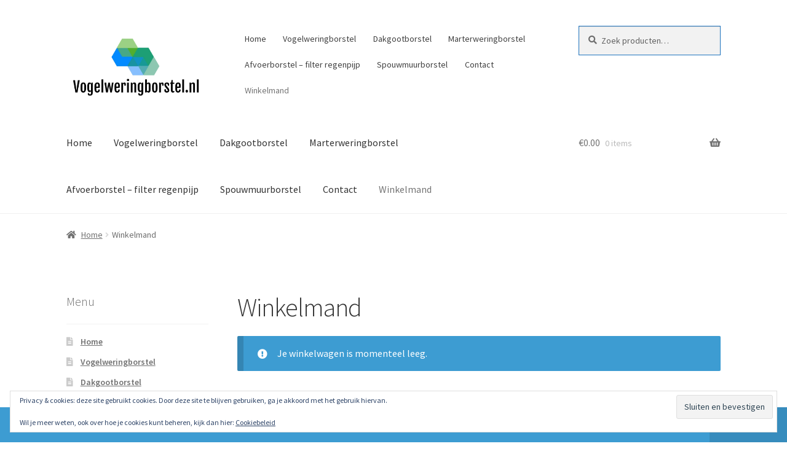

--- FILE ---
content_type: text/html; charset=UTF-8
request_url: https://reviewpilot.nl/webshop/81/widget_builder/?width=220&height=100%&title=&bg_color=ffffff&txt_color=000000&txt_review_color=000000&bg_review_rating=undefined&shadow=true&header_image=false&show_reviews_widget=false&review_slider=false&review_text_widget=true&google_category=&address=&show_stars=true&include_bootstrap=true&bg_header_color=ffffff&facebook=https://www.facebook.com/vogelweringborstel/&twitter=&linkedin=&google_plus=&company_time=
body_size: 294
content:
						

--- FILE ---
content_type: application/javascript; charset=utf-8
request_url: https://servicepoints.sendcloud.sc/shops/woocommerce/embed/54d9c8eb-890d-4fce-a53d-77676ced88cf.js?ver=2.4.5
body_size: 4942
content:
/*  */(function(SENDCLOUDSHIPPING_LANGUAGE,SENDCLOUDSHIPPING_SELECT_SPP_LABEL,SENDCLOUDSHIPPING_DIMENSIONS_UNIT,SENDCLOUDSHIPPING_DIMENSIONS){'use strict';var TranslatedMessages={'CHANGE_SERVICE_POINT':{'de-de':'Paketshop ändern','en-us':'Change Service Point','en-gb':'Change Service Point','es-es':'Cambiar Punto de Servicio','fr-fr':'Changer de point relais','it-it':'Cambia Service Point','nl-nl':'Verander afhaalpunt',},'CONFIRM_SERVICE_POINT':{'de-de':'Paketshop bestätigen','en-us':'Confirm Service Point','en-gb':'Confirm Service Point','es-es':'Confirmar Punto de Servicio','fr-fr':'Valider le point relais','it-it':'Conferma Service Point','nl-nl':'Bevestig afhaalpunt',},'NO_SERVICE_POINT_SELECTED':{'de-de':'Kein Paketshop ausgewählt.','en-us':'No service point selected.','en-gb':'No service point selected.','es-es':'No se ha seleccionado ningún punto de servicio.','fr-fr':'Aucun point relais sélectionné','it-it':'Nessun Service Point selezionato.','nl-nl':'Geen afhaalpunt geselecteerd',},'SELECT_SERVICE_POINT':{'de-de':'Wählen Sie einen Paketshop','en-us':'Select service point','en-gb':'Select service point','es-es':'Seleccionar un Punto de Servicio','fr-fr':'Sélectionner un point relais','it-it':'Seleziona Service Point','nl-nl':'Selecteer Afhaalpunt',},'SELECTED_SERVICE_POINT':{'de-de':'Der folgende Paketshop wurde ausgewählt:','en-us':'The following service point was selected:','en-gb':'The following service point was selected:','es-es':'Se seleccionó el siguiente punto de servicio:','fr-fr':'Le point relais suivant a été sélectionné :','it-it':'È stato selezionato il seguente Service Point:','nl-nl':'Je hebt het volgende afhaalpunt geselecteerd:',},'SELECTED_SHIPPING_METHOD':{'de-de':'Sie haben Paketshopzustellung als Versandmethode ausgewählt. Bitte wählen Sie jetzt den Paketshop aus.','en-us':'You have selected the service point delivery as shipping method, please select now the service point','en-gb':'You have selected the service point delivery as shipping method, please select now the service point','es-es':'Has seleccionado la entrega en el punto de servicio como método de envío, por favor selecciona ahora el punto de servicio','fr-fr':'Vous avez choisi la livraison en point relais. Veuillez sélectionner maintenant un point relais','it-it':'Hai selezionato la consegna al Service Point come metodo di spedizione. Ora seleziona il Service Point','nl-nl':'Je hebt afhaalpunt levering gekozen. Je kunt nu het gewenste afhaalpunt kiezen.',},'SERVICE_POINT_DETAILS':{'de-de':'Paketshop Details','en-us':'Service point details','en-gb':'Service point details','es-es':'Detalles del Punto de Servicio','fr-fr':'Détails du point relais','it-it':'Dettagli Service Point','nl-nl':'Informatie geselecteerd afhaalpunt',},'SERVICE_POINT_ERROR':{'de-de':'Bitte wählen Sie einen Paketshop aus','en-us':'Please select one Service Point','en-gb':'Please select one Service Point','es-es':'Por favor, elige un Punto de Servicio','fr-fr':'Veuillez sélectionner un point relais','it-it':'Selezionare un Service Point','nl-nl':'Selecteer een afhaalpunt a.u.b.',},};const BASE_DOMAIN='https://servicepoints.sendcloud.sc';const BTN_ID='sendcloudshipping_service_point_select';const SERVICE_POINT_SELECTED_ID='sendcloudshipping_service_point_selected';const SERVICE_POINT_SELECTED_LABEL_ID='sendcloudshipping_service_point_selected_label';const SERVICE_POINT_EXTRA_ID='sendcloudshipping_service_point_extra';const SERVICE_POINT_EXTRA_V2_ID='sendcloudshipping_service_point_extra_v2';const POST_NUMBER_INPUT_ID='sendcloudshipping_post_number';let lastSelectedShippingMethod=null;let initRetryCount=0
let iframeDiv=null;let loadingDiv=null;function removeElement(element){if(!element){return;}
if(typeof element.remove==='function'){element.remove();}else{element&&element.parentNode&&element.parentNode.removeChild(element);}}
function getSelectedShippingMethodElement(){const selectors=['#shipping_method input:checked','select[name*="shipping_method"]','input[name*="shipping_method"][type="hidden"]','input[name*="shipping_method"][type="hidden"]','#shipping-option input:checked'];for(let i=0;i<selectors.length;i++){const element=(document.querySelector(selectors[i]));if(element){return element;}}
return null;}
function addButton(selectedShippingMethodElement){const existingSelectServicePointButton=document.getElementById(BTN_ID);if(existingSelectServicePointButton){return;}
let selectServicePointText;if(SENDCLOUDSHIPPING_SELECT_SPP_LABEL!==undefined){selectServicePointText=SENDCLOUDSHIPPING_SELECT_SPP_LABEL;}else{const language=SENDCLOUDSHIPPING_LANGUAGE||'en-us';selectServicePointText=TranslatedMessages.SELECT_SERVICE_POINT[language];}
const selectServicePointButton=document.createElement('button');selectServicePointButton.classList.add('button','alt');selectServicePointButton.id=BTN_ID;selectServicePointButton.style.cssText='font-size: 14px';selectServicePointButton.appendChild(document.createTextNode(selectServicePointText));selectServicePointButton.onclick=openServicePointPickerMap;const labelContainer=document.createElement('div');labelContainer.id=SERVICE_POINT_SELECTED_LABEL_ID;const container=selectedShippingMethodElement.parentElement;container.appendChild(selectServicePointButton);container.appendChild(labelContainer);addServicePointInput();}
function getQuoteId(){let quoteId='';try{quoteId=sessionStorage.wc_cart_created;}catch(error){}
return quoteId;}
function toQueryString(params){const parameterList=[];for(const key in params){parameterList.push(encodeURIComponent(key)+'='+encodeURIComponent(params[key]));}
return parameterList.join('&');}
function addServicePointInput(){const quoteId=getQuoteId();const servicePoint=JSON.parse(sessionStorage.getItem('sendcloudshipping_service_point_'+quoteId));if(!servicePoint){return;}
const selectedServicePointInput=getOrCreateHiddenInputField(SERVICE_POINT_SELECTED_ID);const selectedServicePointExtra=getOrCreateHiddenInputField(SERVICE_POINT_EXTRA_ID);const selectedServicePointExtraV2=getOrCreateHiddenInputField(SERVICE_POINT_EXTRA_V2_ID)
const labelContainer=document.getElementById(SERVICE_POINT_SELECTED_LABEL_ID);const postNumberInput=getOrCreateHiddenInputField(POST_NUMBER_INPUT_ID);const postNumber=sessionStorage.getItem('sendcloudshipping_post_number_'+quoteId)||'';if(postNumber){postNumberInput.value=postNumber;}
selectedServicePointInput.value=servicePoint.id;selectedServicePointExtra.value=servicePoint.name+'|'+servicePoint.street+' '+servicePoint.house_number+'|'+servicePoint.postal_code+' '+servicePoint.city;selectedServicePointExtraV2.value=JSON.stringify({...servicePoint,toPostalCode:postNumber})
labelContainer.innerHTML='<b>'+servicePoint.name+'</b><br>'+
servicePoint.street+' '+servicePoint.house_number+'<br>'+
servicePoint.postal_code+' '+servicePoint.city;}
function isServicePointRelated(selectedShippingMethodElement){return selectedShippingMethodElement&&(selectedShippingMethodElement.value.indexOf('service_point_shipping_method')!==-1||selectedShippingMethodElement.value.indexOf('service_point_v2_shipping_method')!==-1);}
function checkSelectedShippingMethod(){const selectedShippingMethodElement=getSelectedShippingMethodElement();if(selectedShippingMethodElement&&selectedShippingMethodElement.value!==lastSelectedShippingMethod){lastSelectedShippingMethod=selectedShippingMethodElement.value;sessionStorage.removeItem('sendcloudshipping_service_point_'+getQuoteId());sessionStorage.removeItem('sendcloudshipping_post_number_'+getQuoteId());removeElement(document.getElementById(SERVICE_POINT_SELECTED_ID));removeElement(document.getElementById(POST_NUMBER_INPUT_ID));removeElement(document.getElementById(BTN_ID));}
if(isServicePointRelated(selectedShippingMethodElement)){addButton(selectedShippingMethodElement);}}
function wcBlocksGetShippingCountry(){const countryInput=document.querySelector("#shipping-country input")
if(countryInput!==null){const formCountryName=countryInput.value
for(const[countryCode,countryName]of Object.entries(wcSettings.countries)){if(countryName===formCountryName){return countryCode}}}else{return wc.wcSettings.allSettings.checkoutData.shipping_address.country}}
function openServicePointPickerMap(event){event.preventDefault();let country;let postcode;let city;if(document.querySelector('#order_review')){if(document.querySelector('[name*="ship_to_different_address"]:checked')){country=document.querySelector('[name="shipping_country"]').value;postcode=document.querySelector('[name="shipping_postcode"]').value;city=document.querySelector('[name="shipping_city"]').value;}else{country=document.querySelector('[name="billing_country"]').value;postcode=document.querySelector('[name="billing_postcode"]').value;city=document.querySelector('[name="billing_city"]').value;}}else{country=wcBlocksGetShippingCountry()
postcode=document.querySelector("#shipping-postcode").value
city=document.querySelector("#shipping-city").value}
const dimensionsUnit=typeof SENDCLOUDSHIPPING_DIMENSIONS_UNIT==='undefined'?'':SENDCLOUDSHIPPING_DIMENSIONS_UNIT;const dimensions=typeof SENDCLOUDSHIPPING_DIMENSIONS==='undefined'?'':SENDCLOUDSHIPPING_DIMENSIONS;const params={'api-key':'eyJhbGciOiJIUzI1NiIsInR5cCI6IkpXVCJ9.eyJpaWQiOjE4MjU1NywiZXhwIjoxNzY2MDQ4NzIyLCJpZCI6MTIxNjMyLCJpdGdfdHlwZSI6Indvb2NvbW1lcmNlIn0.xSWuma6LhpPze1B9C1GdRvlgQySl5Ftnds6nRwzS2Dc','country':country,'postal-code':postcode,'city':city||'','language':SENDCLOUDSHIPPING_LANGUAGE||'en-us','close-button':'1','dimensions':dimensions,'dimensions-unit':dimensionsUnit};const carriers=(document.getElementById(lastSelectedShippingMethod+':carrier_select'));if(carriers){params.carrier=carriers.value;}
const selectedServicePointInput=(document.getElementById(SERVICE_POINT_SELECTED_ID));if(selectedServicePointInput){params.id=selectedServicePointInput.value;}
const postNumberInput=(document.getElementById(POST_NUMBER_INPUT_ID));if(postNumberInput&&postNumberInput.value){params['post-number']=postNumberInput.value;}
const url=BASE_DOMAIN+'/embed/v3/service-point-picker/?'+toQueryString(params);const iframeTitle=TranslatedMessages.SELECT_SERVICE_POINT[SENDCLOUDSHIPPING_LANGUAGE]||TranslatedMessages.SELECT_SERVICE_POINT['en-us']||'Service Point Picker';iframeDiv=document.createElement('div');iframeDiv.innerHTML='<iframe src="'+url+'" width="100%" height="100%" id="sendcloudshipping_service_point_map" title="'+iframeTitle+'">';iframeDiv.style.cssText='position: fixed; top: 0; left: 0; bottom: 0; right: 0; z-index: 2147483647';loadingDiv=document.createElement('div');loadingDiv.style.cssText='position: fixed; top: 0; left: 0; right: 0; bottom: 0; z-index: 2147483646; background-color: black; opacity: 0.7';document.body.appendChild(iframeDiv);document.body.appendChild(loadingDiv);}
function removeServicePointPicker(){removeElement(iframeDiv);removeElement(loadingDiv);}
function getOrCreateHiddenInputField(id){let input=(document.getElementById(id));if(!input){let form=document.querySelector('form.checkout');if(form===null){form=document.querySelector('form.wc-block-checkout__form')}
input=document.createElement('input');input.type='hidden';input.id=id;input.name=id;form.appendChild(input);}
return input;}
function init(){window.addEventListener('message',servicePointSelectedMessage,false);window.addEventListener('message',servicePointCloseMessage,false);let hasDetectedElement=false
const potentialCheckoutSelectors=["#order_review","#shipping-option"]
for(const selector of potentialCheckoutSelectors){const elements=Array.from(document.querySelectorAll(selector)).filter(node=>node.children.length>0)
if(elements.length===0){continue}
hasDetectedElement=true
const observer=new MutationObserver(checkSelectedShippingMethod)
observer.observe(elements[0],{subtree:true,childList:true,attributes:true})
setTimeout(checkSelectedShippingMethod,0)
break}
if(!hasDetectedElement){initRetryCount+=1
setTimeout(init,100*Math.pow(1.5,initRetryCount))}}
function servicePointSelectedMessage(event){if(event.origin!==BASE_DOMAIN||event.data.type!=='servicePointSelected'){return;}
const quoteId=getQuoteId();const servicePoint=event.data.point;sessionStorage.setItem('sendcloudshipping_service_point_'+quoteId,JSON.stringify(servicePoint));const postNumber=event.data.postNumber;if(postNumber){sessionStorage.setItem('sendcloudshipping_post_number_'+quoteId,postNumber);}
addServicePointInput();removeServicePointPicker();}
function servicePointCloseMessage(event){if(event.origin!==BASE_DOMAIN||event.data.type!=='servicePointClose'){return;}
removeServicePointPicker();}
if(document.readyState==="loading"){document.addEventListener('DOMContentLoaded',init);}else{setTimeout(init,0)}})(window.SENDCLOUDSHIPPING_LANGUAGE??window.SENDCLOUDSHIPPING_V2_LANGUAGE,window.SENDCLOUDSHIPPING_SELECT_SPP_LABEL??window.SENDCLOUDSHIPPING_V2_SELECT_SPP_LABEL,window.SENDCLOUDSHIPPING_DIMENSIONS_UNIT??window.SENDCLOUDSHIPPING_V2_DIMENSIONS_UNIT,window.SENDCLOUDSHIPPING_DIMENSIONS??window.SENDCLOUDSHIPPING_V2_DIMENSIONS,);/* */

/**
 * @typedef {object} ServicePoint A service point object.
 * @property {string} carrier
 * @property {string} city
 * @property {string} code
 * @property {string} country
 * @property {number | undefined} distance
 * @property {string} email
 * @property {ServicePointExtraData} extra_data
 * @property {string} [formattedDistance]
 * @property {Record<string, string[]>} formatted_opening_times
 * @property {string} homepage
 * @property {string} house_number
 * @property {number} id
 * @property {boolean} is_active
 * @property {string} latitude
 * @property {string} longitude
 * @property {string} name
 * @property {boolean} open_tomorrow
 * @property {boolean} open_upcoming_week
 * @property {string} phone
 * @property {string} postal_code
 * @property {string | null} shop_type
 * @property {string} street
 */

/**
 * @typedef {object} ServicePointExtraData
 * @property {string} shop_type
 */

/**
 * @typedef {object} ServicePointMessageEvent
 * @property {ServicePointMessageData} data
 */

/**
 * @typedef {object} ServicePointMessageData
 * @property {'servicePointSelected' | 'servicePointClose'} type the type of the message event. Always present.
 * @property {ServicePoint} [point] the selected service point. Always present if type is `'servicePointSelected'`.
 * @property {string} [postNumber] the entered post number. May be present if type is `'servicePointSelected'`.
 */


--- FILE ---
content_type: application/x-javascript
request_url: https://consentcdn.cookiebot.com/consentconfig/ea00ee4e-bfe7-46ba-86c7-898555054c3f/vogelweringborstel.nl/configuration.js
body_size: 875
content:
CookieConsent.configuration.tags.push({id:74636458,type:"script",tagID:"",innerHash:"",outerHash:"",tagHash:"13332061710141",url:"https://stats.wp.com/w.js?ver=202428",resolvedUrl:"https://stats.wp.com/w.js?ver=202428",cat:[3,5]});CookieConsent.configuration.tags.push({id:74636459,type:"script",tagID:"",innerHash:"",outerHash:"",tagHash:"17559116740280",url:"",resolvedUrl:"",cat:[4]});CookieConsent.configuration.tags.push({id:74636460,type:"script",tagID:"",innerHash:"",outerHash:"",tagHash:"14557468051532",url:"https://www.googletagmanager.com/gtag/js?id=AW-940650108",resolvedUrl:"https://www.googletagmanager.com/gtag/js?id=AW-940650108",cat:[1,4]});CookieConsent.configuration.tags.push({id:74636461,type:"script",tagID:"",innerHash:"",outerHash:"",tagHash:"6465655383207",url:"https://consent.cookiebot.com/uc.js",resolvedUrl:"https://consent.cookiebot.com/uc.js",cat:[1]});CookieConsent.configuration.tags.push({id:74636462,type:"script",tagID:"",innerHash:"",outerHash:"",tagHash:"2970904395608",url:"https://vogelweringborstel.nl/_jb_static/??-eJyVjcEOgjAMht/Gk6NoTNAD8VnYqDjcVtJ2Iby9IJroxeilaf9+/QrjYBwlxaQwhNz5JDASOYoR2SE0IqgCLviFsIHcbQacWTvD2HlRnopetvBdZYZmSmGpcSZMRL1SK68HvcC6X8U/+N4uhfIc2CyK/DEU0af/VBd+YC0Qt8imUWVvs3pKT9c51rtqX1ZVeTycNs7WuzshNnq+",resolvedUrl:"https://vogelweringborstel.nl/_jb_static/??-eJyVjcEOgjAMht/Gk6NoTNAD8VnYqDjcVtJ2Iby9IJroxeilaf9+/QrjYBwlxaQwhNz5JDASOYoR2SE0IqgCLviFsIHcbQacWTvD2HlRnopetvBdZYZmSmGpcSZMRL1SK68HvcC6X8U/+N4uhfIc2CyK/DEU0af/VBd+YC0Qt8imUWVvs3pKT9c51rtqX1ZVeTycNs7WuzshNnq+",cat:[4]});CookieConsent.configuration.tags.push({id:74636463,type:"iframe",tagID:"",innerHash:"",outerHash:"",tagHash:"13716966159419",url:"https://www.youtube.com/embed/jZyN8ltDwuM?feature=oembed",resolvedUrl:"https://www.youtube.com/embed/jZyN8ltDwuM?feature=oembed",cat:[4]});CookieConsent.configuration.tags.push({id:74636464,type:"script",tagID:"",innerHash:"",outerHash:"",tagHash:"12038628382194",url:"https://www.googletagmanager.com/gtag/js?id=UA-140499551-6",resolvedUrl:"https://www.googletagmanager.com/gtag/js?id=UA-140499551-6",cat:[4]});CookieConsent.configuration.tags.push({id:74636465,type:"script",tagID:"",innerHash:"",outerHash:"",tagHash:"266219159472",url:"https://stats.wp.com/s-202428.js",resolvedUrl:"https://stats.wp.com/s-202428.js",cat:[3,4]});CookieConsent.configuration.tags.push({id:74636466,type:"script",tagID:"",innerHash:"",outerHash:"",tagHash:"5843017902125",url:"https://reviewpilot.nl//assets/js/widget_builder.js",resolvedUrl:"https://reviewpilot.nl//assets/js/widget_builder.js",cat:[1]});CookieConsent.configuration.tags.push({id:74636467,type:"script",tagID:"",innerHash:"",outerHash:"",tagHash:"8515087428826",url:"",resolvedUrl:"",cat:[1]});CookieConsent.configuration.tags.push({id:74636468,type:"script",tagID:"",innerHash:"",outerHash:"",tagHash:"10737836524548",url:"https://vogelweringborstel.nl/_jb_static/??-eJx9jUEOwjAMBH/DCcctQgocKt6SOmmU0sSRndLv0wJnbnuYncGtAnFpoTSsyxpTUdyYiXMOQgGdamiKs+IkH8wjOWkwiYt5P6nJqZhZz/hfBJE5LgGc31i8HugriCYu0MTRM5UIzcUjVNdxSbT7Mnynqf2v8shDby+dtd3tej/ROPRv1EdG+w==",resolvedUrl:"https://vogelweringborstel.nl/_jb_static/??-eJx9jUEOwjAMBH/DCcctQgocKt6SOmmU0sSRndLv0wJnbnuYncGtAnFpoTSsyxpTUdyYiXMOQgGdamiKs+IkH8wjOWkwiYt5P6nJqZhZz/hfBJE5LgGc31i8HugriCYu0MTRM5UIzcUjVNdxSbT7Mnynqf2v8shDby+dtd3tej/ROPRv1EdG+w==",cat:[1,5]});CookieConsent.configuration.tags.push({id:74636469,type:"script",tagID:"",innerHash:"",outerHash:"",tagHash:"6209597187764",url:"",resolvedUrl:"",cat:[1]});CookieConsent.configuration.tags.push({id:74636470,type:"iframe",tagID:"",innerHash:"",outerHash:"",tagHash:"6951209943789",url:"https://widgets.wp.com/likes/master.html?ver=20240712#ver=20240712&lang=nl&n=1",resolvedUrl:"https://widgets.wp.com/likes/master.html?ver=20240712#ver=20240712&lang=nl&n=1",cat:[1]});CookieConsent.configuration.tags.push({id:74636471,type:"script",tagID:"",innerHash:"",outerHash:"",tagHash:"12055896568306",url:"https://www.google.com/recaptcha/api.js?hl=nl_NL&render=6LdD9yghAAAAAK5Oxgs2aIJWexyDixzlLJPJoUB_",resolvedUrl:"https://www.google.com/recaptcha/api.js?hl=nl_NL&render=6LdD9yghAAAAAK5Oxgs2aIJWexyDixzlLJPJoUB_",cat:[1]});

--- FILE ---
content_type: application/x-javascript; charset=utf-8
request_url: https://consent.cookiebot.com/ea00ee4e-bfe7-46ba-86c7-898555054c3f/cc.js?renew=false&referer=vogelweringborstel.nl&dnt=false&init=false&culture=NL
body_size: 216
content:
if(console){var cookiedomainwarning='Error: The domain VOGELWERINGBORSTEL.NL is not authorized to show the cookie banner for domain group ID ea00ee4e-bfe7-46ba-86c7-898555054c3f. Please add it to the domain group in the Cookiebot Manager to authorize the domain.';if(typeof console.warn === 'function'){console.warn(cookiedomainwarning)}else{console.log(cookiedomainwarning)}};